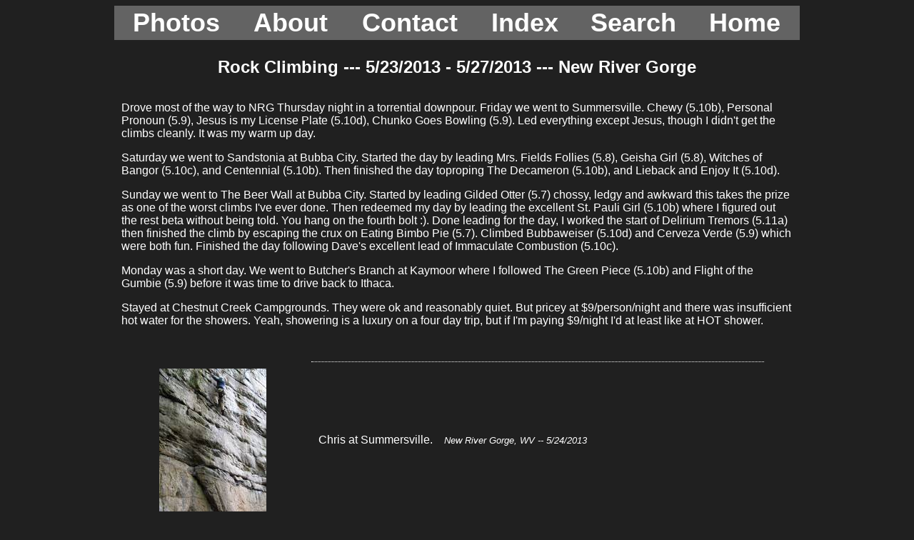

--- FILE ---
content_type: text/html
request_url: http://jeffdeutsch.com/albums/20130523/index.html
body_size: 14397
content:
<!DOCTYPE html>
<html>
<head>
<title>Jeff Deutsch</title>

<link rel="stylesheet" type="text/css" href="../../navstyle.css">
<link rel="stylesheet" type="text/css" href="../../photostyle.css">

<style>

.container{
height:auto;
}

</style>
</head>

<body>

<div class="container" id="swipeable">

<div class="navcontainer">
<div class="navigation">
<table><tr>
<td><a href="../../photos.html">Photos</a></td>
<td><a href="../../about.html">About</a></td>
<td><a href="../../contact.html">Contact</a></td>
<td><a href="../index.html">Index</a></td>
<td><a href="../../search.html">Search</a></td>
<td><a href="http://www.jeffdeutsch.com">Home</a><td>
</tr></table>
</div>
<div class="transparent"></div>
</div>

<div class="albumcontainer">

<p class="album-heading">
 Rock Climbing
--- 5/23/2013 - 5/27/2013
--- New River Gorge
</p><div class="album-story">
 Drove most of the way to NRG Thursday night in a torrential downpour.
Friday we went to Summersville.  Chewy (5.10b), Personal Pronoun (5.9), 
Jesus is my License Plate (5.10d), Chunko Goes Bowling (5.9).  Led everything
except Jesus, though I didn't get the climbs cleanly.  It was my warm up day.
<p>
Saturday we went to Sandstonia at Bubba City.  Started the day by leading
Mrs. Fields Follies (5.8), Geisha Girl (5.8), Witches of Bangor (5.10c),
and Centennial (5.10b).  Then finished the day toproping The Decameron (5.10b),
and Lieback and Enjoy It (5.10d).
<p>
Sunday we went to The Beer Wall at Bubba City.
Started by leading Gilded Otter (5.7) chossy, ledgy and awkward this takes
the prize as one of the worst climbs I've ever done.  Then redeemed my day
by leading the excellent St. Pauli Girl (5.10b) where I figured out the
rest beta without being told.  You hang on the fourth bolt :).  Done leading
for the day, I worked the start of Delirium Tremors (5.11a) then finished
the climb by escaping the crux on Eating Bimbo Pie (5.7).  Climbed Bubbaweiser
(5.10d) and Cerveza Verde (5.9) which were both fun.
Finished the day following Dave's 
excellent lead of Immaculate Combustion (5.10c).
<p>
Monday was a short day.  We went to Butcher's Branch at Kaymoor where I
followed The Green Piece (5.10b) and
Flight of the Gumbie (5.9) before it was time to drive back to Ithaca.
<p>
Stayed at Chestnut Creek Campgrounds.  They were ok and reasonably quiet.
But pricey at $9/person/night and there was insufficient hot water for the
showers.  Yeah, showering is a luxury on a four day trip, but if I'm paying
$9/night I'd at least like at HOT shower.

</div>
<div class="album-table">
<table>
<tr>
<td class="table-photo">
<a href="1.html" id="photo1"><img src="1_t.jpg" alt="Chris at Summersville. (Category:  Rock Climbing)"></a>
</td>
<td class="table-description">
<p>Chris at Summersville.

<span class="photo-description-end">&nbsp;&nbsp; New River Gorge, WV
 -- 5/24/2013
</span>
</td>
</tr>
<tr>
<td class="table-photo">
<a href="2.html" id="photo2"><img src="2_t.jpg" alt="Yamin bought a pair of Belay Specs. (Category:  Rock Climbing)"></a>
</td>
<td class="table-description">
<p>Yamin bought a pair of Belay Specs.
Shout out to my buddy Phil at <a href="http://www.belayspecs.com">belayspecs.com</a>!

<span class="photo-description-end">&nbsp;&nbsp; New River Gorge, WV
 -- 5/24/2013
</span>
</td>
</tr>
<tr>
<td class="table-photo">
<a href="3.html" id="photo3"><img src="3_t.jpg" alt="They look goofy, but they get the job done. (Category:  Rock Climbing)"></a>
</td>
<td class="table-description">
<p>They look goofy, but they get the job done.

<span class="photo-description-end">&nbsp;&nbsp; New River Gorge, WV
 -- 5/24/2013
</span>
</td>
</tr>
<tr>
<td class="table-photo">
<a href="4.html" id="photo4"><img src="4_t.jpg" alt="Yamin looks goofy too, but he also gets the job done. (Category:  Rock Climbing)"></a>
</td>
<td class="table-description">
<p>Yamin looks goofy too, but he also gets the job done.
:)

<span class="photo-description-end">&nbsp;&nbsp; New River Gorge, WV
 -- 5/24/2013
</span>
</td>
</tr>
<tr>
<td class="table-photo">
<a href="5.html" id="photo5"><img src="5_t.jpg" alt="Looking at some climb. (Category:  Rock Climbing)"></a>
</td>
<td class="table-description">
<p>Looking at some climb.

<span class="photo-description-end">&nbsp;&nbsp; New River Gorge, WV
 -- 5/24/2013
</span>
</td>
</tr>
<tr>
<td class="table-photo">
<a href="6.html" id="photo6"><img src="6_t.jpg" alt="Chris climbing. (Category:  Rock Climbing)"></a>
</td>
<td class="table-description">
<p>Chris climbing.

<span class="photo-description-end">&nbsp;&nbsp; New River Gorge, WV
 -- 5/24/2013
</span>
</td>
</tr>
<tr>
<td class="table-photo">
<a href="7.html" id="photo7"><img src="7_t.jpg" alt="Chris climbing. (Category:  Rock Climbing)"></a>
</td>
<td class="table-description">
<p>Chris climbing.

<span class="photo-description-end">&nbsp;&nbsp; New River Gorge, WV
 -- 5/24/2013
</span>
</td>
</tr>
<tr>
<td class="table-photo">
<a href="8.html" id="photo8"><img src="8_t.jpg" alt="Chris climbing. (Category:  Rock Climbing)"></a>
</td>
<td class="table-description">
<p>Chris climbing.

<span class="photo-description-end">&nbsp;&nbsp; New River Gorge, WV
 -- 5/24/2013
</span>
</td>
</tr>
<tr>
<td class="table-photo">
<a href="9.html" id="photo9"><img src="9_t.jpg" alt="Chris climbing. (Category:  Rock Climbing)"></a>
</td>
<td class="table-description">
<p>Chris climbing.

<span class="photo-description-end">&nbsp;&nbsp; New River Gorge, WV
 -- 5/24/2013
</span>
</td>
</tr>
<tr>
<td class="table-photo">
<a href="10.html" id="photo10"><img src="10_t.jpg" alt="Chris climbing. (Category:  Rock Climbing)"></a>
</td>
<td class="table-description">
<p>Chris climbing.

<span class="photo-description-end">&nbsp;&nbsp; New River Gorge, WV
 -- 5/24/2013
</span>
</td>
</tr>
<tr>
<td class="table-photo">
<a href="11.html" id="photo11"><img src="11_t.jpg" alt="Chris climbing. (Category:  Rock Climbing)"></a>
</td>
<td class="table-description">
<p>Chris climbing.

<span class="photo-description-end">&nbsp;&nbsp; New River Gorge, WV
 -- 5/24/2013
</span>
</td>
</tr>
<tr>
<td class="table-photo">
<a href="12.html" id="photo12"><img src="12_t.jpg" alt="Selfie (Category:  Rock Climbing)"></a>
</td>
<td class="table-description">
<p>Selfie

<span class="photo-description-end">&nbsp;&nbsp; New River Gorge, WV
 -- 5/24/2013
</span>
</td>
</tr>
<tr>
<td class="table-photo">
<a href="13.html" id="photo13"><img src="13_t.jpg" alt="Chris climbing. (Category:  Rock Climbing)"></a>
</td>
<td class="table-description">
<p>Chris climbing.

<span class="photo-description-end">&nbsp;&nbsp; New River Gorge, WV
 -- 5/24/2013
</span>
</td>
</tr>
<tr>
<td class="table-photo">
<a href="14.html" id="photo14"><img src="14_t.jpg" alt="Chris climbing. (Category:  Rock Climbing)"></a>
</td>
<td class="table-description">
<p>Chris climbing.

<span class="photo-description-end">&nbsp;&nbsp; New River Gorge, WV
 -- 5/24/2013
</span>
</td>
</tr>
<tr>
<td class="table-photo">
<a href="15.html" id="photo15"><img src="15_t.jpg" alt="Chris climbing. (Category:  Rock Climbing)"></a>
</td>
<td class="table-description">
<p>Chris climbing.

<span class="photo-description-end">&nbsp;&nbsp; New River Gorge, WV
 -- 5/24/2013
</span>
</td>
</tr>
<tr>
<td class="table-photo">
<a href="16.html" id="photo16"><img src="16_t.jpg" alt="Chris climbing. (Category:  Rock Climbing)"></a>
</td>
<td class="table-description">
<p>Chris climbing.

<span class="photo-description-end">&nbsp;&nbsp; New River Gorge, WV
 -- 5/24/2013
</span>
</td>
</tr>
<tr>
<td class="table-photo">
<a href="17.html" id="photo17"><img src="17_t.jpg" alt="Chris climbing. (Category:  Rock Climbing)"></a>
</td>
<td class="table-description">
<p>Chris climbing.

<span class="photo-description-end">&nbsp;&nbsp; New River Gorge, WV
 -- 5/24/2013
</span>
</td>
</tr>
<tr>
<td class="table-photo">
<a href="18.html" id="photo18"><img src="18_t.jpg" alt="Chris climbing. (Category:  Rock Climbing)"></a>
</td>
<td class="table-description">
<p>Chris climbing.

<span class="photo-description-end">&nbsp;&nbsp; New River Gorge, WV
 -- 5/24/2013
</span>
</td>
</tr>
<tr>
<td class="table-photo">
<a href="19.html" id="photo19"><img src="19_t.jpg" alt="Yamin climbing. (Category:  Rock Climbing)"></a>
</td>
<td class="table-description">
<p>Yamin climbing.

<span class="photo-description-end">&nbsp;&nbsp; New River Gorge, WV
 -- 5/24/2013
</span>
</td>
</tr>
<tr>
<td class="table-photo">
<a href="20.html" id="photo20"><img src="20_t.jpg" alt="Yamin climbing. (Category:  Rock Climbing)"></a>
</td>
<td class="table-description">
<p>Yamin climbing.

<span class="photo-description-end">&nbsp;&nbsp; New River Gorge, WV
 -- 5/24/2013
</span>
</td>
</tr>
<tr>
<td class="table-photo">
<a href="21.html" id="photo21"><img src="21_t.jpg" alt="Yamin climbing. (Category:  Rock Climbing)"></a>
</td>
<td class="table-description">
<p>Yamin climbing.

<span class="photo-description-end">&nbsp;&nbsp; New River Gorge, WV
 -- 5/24/2013
</span>
</td>
</tr>
<tr>
<td class="table-photo">
<a href="22.html" id="photo22"><img src="22_t.jpg" alt="I'm getting ready to climb. (Category:  Rock Climbing)"></a>
</td>
<td class="table-description">
<p>I'm getting ready to climb.
It is pretty cold for late May in West Virginia.

<span class="photo-description-end">&nbsp;&nbsp; New River Gorge, WV
 -- 5/24/2013
</span>
</td>
</tr>
<tr>
<td class="table-photo">
<a href="23.html" id="photo23"><img src="23_t.jpg" alt="TC Pros (Category:  Rock Climbing)"></a>
</td>
<td class="table-description">
<p>TC Pros

<span class="photo-description-end">&nbsp;&nbsp; New River Gorge, WV
 -- 5/24/2013
</span>
</td>
</tr>
<tr>
<td class="table-photo">
<a href="24.html" id="photo24"><img src="24_t.jpg" alt="I think this is Chunko Goes Bowling. (Category:  Rock Climbing)"></a>
</td>
<td class="table-description">
<p>I think this is Chunko Goes Bowling.

<span class="photo-description-end">&nbsp;&nbsp; New River Gorge, WV
 -- 5/24/2013
</span>
</td>
</tr>
<tr>
<td class="table-photo">
<a href="25.html" id="photo25"><img src="25_t.jpg" alt="I think this is Chunko Goes Bowling. (Category:  Rock Climbing)"></a>
</td>
<td class="table-description">
<p>I think this is Chunko Goes Bowling.

<span class="photo-description-end">&nbsp;&nbsp; New River Gorge, WV
 -- 5/24/2013
</span>
</td>
</tr>
<tr>
<td class="table-photo">
<a href="26.html" id="photo26"><img src="26_t.jpg" alt="Yamin having fun belaying. (Category:  Rock Climbing)"></a>
</td>
<td class="table-description">
<p>Yamin having fun belaying.

<span class="photo-description-end">&nbsp;&nbsp; New River Gorge, WV
 -- 5/24/2013
</span>
</td>
</tr>
<tr>
<td class="table-photo">
<a href="27.html" id="photo27"><img src="27_t.jpg" alt="Dave on Lieback and Enjoy It. (Category:  Rock Climbing)"></a>
</td>
<td class="table-description">
<p>Dave on Lieback and Enjoy It.

<span class="photo-description-end">&nbsp;&nbsp; New River Gorge, WV
 -- 5/25/2013
</span>
</td>
</tr>
<tr>
<td class="table-photo">
<a href="28.html" id="photo28"><img src="28_t.jpg" alt="Dave sticking the big move at the bottom of Lieback and Enjoy It. (Category:  Rock Climbing)"></a>
</td>
<td class="table-description">
<p>Dave sticking the big move at the bottom of Lieback and Enjoy It.

<span class="photo-description-end">&nbsp;&nbsp; New River Gorge, WV
 -- 5/25/2013
</span>
</td>
</tr>
<tr>
<td class="table-photo">
<a href="29.html" id="photo29"><img src="29_t.jpg" alt="Awesome sunset lighting up the wall as Dave finishes Lieback and Enjoy It. (Category:  Rock Climbing)"></a>
</td>
<td class="table-description">
<p>Awesome sunset lighting up the wall as Dave finishes Lieback and Enjoy It.

<span class="photo-description-end">&nbsp;&nbsp; New River Gorge, WV
 -- 5/25/2013
</span>
</td>
</tr>
<tr>
<td class="table-photo">
<a href="30.html" id="photo30"><img src="30_t.jpg" alt="Awesome sunset lighting up the wall as Dave finishes Lieback and Enjoy It. (Category:  Rock Climbing)"></a>
</td>
<td class="table-description">
<p>Awesome sunset lighting up the wall as Dave finishes Lieback and Enjoy It.

<span class="photo-description-end">&nbsp;&nbsp; New River Gorge, WV
 -- 5/25/2013
</span>
</td>
</tr>
<tr>
<td class="table-photo">
<a href="31.html" id="photo31"><img src="31_t.jpg" alt="Sport climbing! So little gear required :) (Category:  Rock Climbing)"></a>
</td>
<td class="table-description">
<p>Sport climbing! So little gear required :)

<span class="photo-description-end">&nbsp;&nbsp; New River Gorge, WV
 -- 5/25/2013
</span>
</td>
</tr>
<tr>
<td class="table-photo">
<a href="32.html" id="photo32"><img src="32_t.jpg" alt="Belay specs again. (Category:  Rock Climbing)"></a>
</td>
<td class="table-description">
<p>Belay specs again.

<span class="photo-description-end">&nbsp;&nbsp; New River Gorge, WV
 -- 5/26/2013
</span>
</td>
</tr>
<tr>
<td class="table-photo">
<a href="33.html" id="photo33"><img src="33_t.jpg" alt="Nico modeling the Belay Specs. (Category:  Rock Climbing)"></a>
</td>
<td class="table-description">
<p>Nico modeling the Belay Specs.

<span class="photo-description-end">&nbsp;&nbsp; New River Gorge, WV
 -- 5/26/2013
</span>
</td>
</tr>
<tr>
<td class="table-photo">
<a href="34.html" id="photo34"><img src="34_t.jpg" alt="Chris finds a mono. (Category:  Rock Climbing)"></a>
</td>
<td class="table-description">
<p>Chris finds a mono.

<span class="photo-description-end">&nbsp;&nbsp; New River Gorge, WV
 -- 5/26/2013
</span>
</td>
</tr>
<tr>
<td class="table-photo">
<a href="35.html" id="photo35"><img src="35_t.jpg" alt="Belay Specs... my new eyeball picture? (Category:  Rock Climbing)"></a>
</td>
<td class="table-description">
<p>Belay Specs... my new eyeball picture?

<span class="photo-description-end">&nbsp;&nbsp; New River Gorge, WV
 -- 5/26/2013
</span>
</td>
</tr>
</table>
</div>
</div>
</div>
</body>
<script src="../touchThis.js"></script>
<script>
var canTouchThis = document.getElementById("swipeable");
function right(){window.location.href = "35.html";}
function left(){window.location.href = "1.html";}
canTouchThis.addEventListener('l', left, false);
canTouchThis.addEventListener('r', right, false);
document.onkeydown=checkKey;function checkKey(k){
    switch(k.keyCode){
	case 39: window.location.href = "1.html";
	break;
	case 13: window.location.href = "1.html";
	break;
	case 37: window.location.href = "35.html";
	break;
    }
}
</script>
</html>

--- FILE ---
content_type: text/css
request_url: http://jeffdeutsch.com/navstyle.css
body_size: 1317
content:
body{
background-color:#202020;
-webkit-text-size-adjust:none;
}

a img {
border:none;
}

.container{
position:relative;
width:960px;
height:720px;
margin-left:auto;
margin-right:auto;
background-repeat:no-repeat;
background-position:center top;
}

.container a:link {text-decoration:none; color:#FFFFFF}
.container a:visited {text-decoration:none; color:#FFFFFF}
.container a:hover {text-decoration:none; color:#e46c0a}
.container a:active {text-decoration:none; color:#e46c0a}

.navcontainer{
position:relative;
}

.transparent{
position:absolute;
top:0px;
left:0px;
width:100%;
height:100%;
z-index:1;
background-color:#FFFFFF;
-ms-filter:"progid:DXImageTransform.Microsoft.Alpha(Opacity=30)";
filter:alpha(opacity=30);
opacity:0.3;
}

.body-text{
position:relative;
z-index:5;
margin-left:30px;
margin-right:30px;
font-family:"Trajan Pro", Verdana, Geneva, Arial, Helvetica, sans-serif;
font-size:16px;
font-weight:normal;
text-align:left;
}

.navigation{
position:relative;
margin:0px;
border:0px;
padding:0px;
z-index:5;
font-family:"Trajan Pro", Verdana, Geneva, Arial, Helvetica, sans-serif;
font-size:36px;
font-weight:bold;
text-align:center;
/* text-shadow:1px 1px #000000; */
}

.navigation table{
border:0px;
margin:0px;
padding:0px;
text-align:center;
width:100%
}


.bigger_text{
/*font-size:50px;*/
}


--- FILE ---
content_type: text/css
request_url: http://jeffdeutsch.com/photostyle.css
body_size: 1929
content:
.photo{
text-align:center;
border:0px;
padding:5px;
margin-left:auto;
margin-right:auto;
}

.photo-footer{
display:block;
width:150px;
margin-left:auto;
margin-right:auto;
border:0px;
}

.photo-description{
color:#FFFFFF;
font-family:"Trajan Pro", Verdana, Geneva, Arial, Helvetica, sans-serif;
font-size:16px;
font-weight:normal;
text-align:left;
position:relative;
z-index:5;
width:800px;
border:0px;
padding:5px;
margin-left:auto;
margin-right:auto;
}

.photo-description a:link {text-decoration:none; color:#e46c0a}
.photo-description a:visited {text-decoration:none; color:#e46c0a}
.photo-description a:hover {text-decoration:none; color:#e46c0a}
.photo-description a:active {text-decoration:none; color:#e46c0a}

.photo-description-end{
font-style:italic;
font-size:0.8em;
}

.albumcontainer{
position:relative;
color:#FFFFFF;
font-family:"Trajan Pro", Verdana, Geneva, Arial, Helvetica, sans-serif;
font-size:16px;
font-weight:normal;
text-align:left;
}

.albumcontainer a:link {text-decoration:none; color:#e46c0a}
.albumcontainer a:visited {text-decoration:none; color:#e46c0a}
.albumcontainer a:hover {text-decoration:none; color:#e46c0a}
.albumcontainer a:active {text-decoration:none; color:#e46c0a}

.album-heading{
position:relative;
color:#FFFFFF;
font-size:24px;
font-weight:bold;
text-align:center;
}

.album-story{
padding:10px;
/*border-radius:20px;*/
position:relative;
/* background-color:#404040; */
margin-bottom:10px;
}

.extra-story{
padding:10px;
/*border-radius:20px;*/
position:relative;
/* background-color:#404040; */
}

.album-table{
position:relative;
top:10px;
width:95%;
text-align:left;
margin:0px;
padding:0px;
}

.album-table td{
}

.table-photo{
width:30%;
text-align:center;
padding:10px 5px 5px 5px;
margin-top:0px;
border:0px;
}

.table-description{
width:70%;
text-align:left;
padding-left:10px;
border-width:1px 0px 0px 0px;
border-style:dotted none none none;
border-color:white;
}



